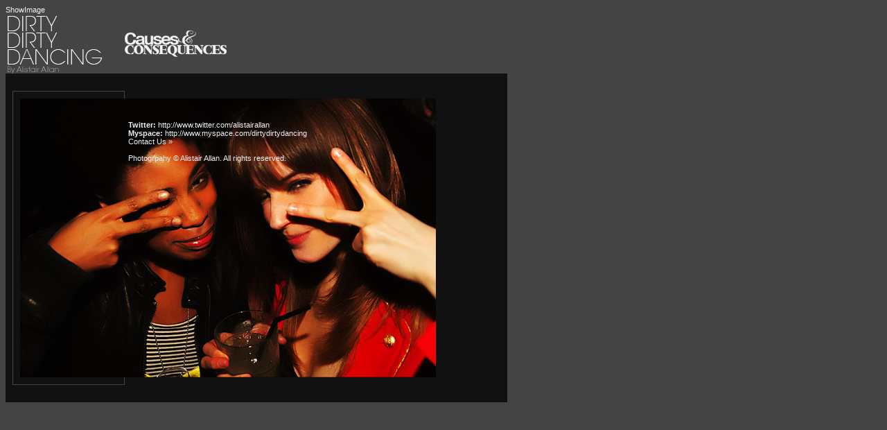

--- FILE ---
content_type: text/html; charset=utf-8
request_url: http://dirtydirtydancing.com/default.aspx?Album=Aggys%20i-D%20Dinner%20-%208th%20April&Image=DSC_4583.jpg
body_size: 2314
content:
ShowImage
<!DOCTYPE HTML PUBLIC "-//W3C//DTD HTML 4.0 Transitional//EN" >
<HTML>
	<HEAD>
		<TITLE>DirtyDirtyDancing: London Club Photography</TITLE>
	</HEAD>
	<META name="description" content="The latest london street trends for fashion-savvy people with&#13;&#10;street fashion photos captured daily. Sign up for free weekly email updates.">
	<!--Keywords: Max Characters: 1,000-->
	<META name="keywords" content="Fashion, fashion, news, club, boombox, dazed, confused, vice, magazine, trailer trash, anti social, photography, portrait, party, dance, electro, house, Milan, New York, London, Tokyo, supermodels, super model, modeling, designers,  Topshop, london fashion trend ,london fashion week, handbags, shoes, faith shoes, office shoes, uk shopping, online shopping, top shop, fashion style, beauty, product, fashion magazine, style, covent garden, soho, west end, brick lane, advice, fragrances, makeup, make up, sexy, luxury, design, look, casual, accessories, street style, health, photography, magazines, photographers, trend, trendy, chic, textiles, fabric, westwood, jeans, body">
	<meta name="robots" content="index,follow">
	<META NAME="ROBOTS" CONTENT="ALL">
	<META NAME="revisit-after" CONTENT="14 days">
	<!META HTTP-EQUIV="Pragma" CONTENT="no-cache"-->
	<META content="http://schemas.microsoft.com/intellisense/ie5" name="vs_targetSchema">
	<META content="n77N+WiAf9ar+F9ie8M55ClQJeKnRL3rBrYZeKsKUCE=" name="verify-v1">
	<LINK href="ddd.css" type="text/css" rel="stylesheet">
	<SCRIPT src="http://www.google-analytics.com/urchin.js" type="text/javascript">
	</SCRIPT>
	<SCRIPT type="text/javascript">
_uacct = "UA-223013-3";
urchinTracker();
	</SCRIPT>
	<body bgcolor="#444444">
	<form method="post" action="./default.aspx?Album=Aggys+i-D+Dinner+-+8th+April&amp;Image=DSC_4583.jpg" id="Form1">
<div class="aspNetHidden">
<input type="hidden" name="__VIEWSTATE" id="__VIEWSTATE" value="/[base64]/5OuUsBmwnWxd/O9L5" />
</div>

<div class="aspNetHidden">

	<input type="hidden" name="__VIEWSTATEGENERATOR" id="__VIEWSTATEGENERATOR" value="CA0B0334" />
</div>
	<table cellpadding="0" cellspacing="0" border="0">
	<tr>
	<td align="left"><A href="/"><IMG height="86" src="/images/dddlogo.gif" width="172" border="0"></A></td>
	<td align="right"><a href="http://www.causesandconsequences.com"><img src="images/CausesAndConsequences.gif" /></a></td>
	</tr>
	</table>
		 
		<!--div style="border:1px solid #cfaf4b; background-color:#f5e5af; color:#9d1717; width:700px; font-size:11px; font-weight:bold; text-align:center;padding:5px;">
We're upgrading the server over the next few days so the site will be unavailable at certain times. 
</div-->
		<DIV id="leftcontent"><div class="thumbnailBorder"><span class="thumbnailContainer"><img src="albums/Aggys%20i-D%20Dinner%20-%208th%20April/DSC_4583.jpg" border="0"></span></div> <BR>
			<BR><BR><BR>
			<div style="clear:right">
			<B>Twitter: </B><A href="http://www.twitter.com/alistairallan">http://www.twitter.com/alistairallan</A>
			<BR>
			<B>Myspace: </B><A href="http://www.myspace.com/dirtydirtydancing">http://www.myspace.com/dirtydirtydancing</A>
			<BR>
			
			<A href="http://www.dirtydirtydancing.com/dirtydirtydancing/ContactDDD.aspx">Contact Us »<BR>
				<BR></div>
			</A><a href="http://www.alistairallan.com">Photogrpahy © Alistair Allan</a>. All rights reserved.</DIV>
	</form>
	</BODY></HTML>


--- FILE ---
content_type: text/css
request_url: http://dirtydirtydancing.com/ddd.css
body_size: 795
content:
*
{
	font-family: Arial, Helvetica, Verdana, Sans-Serif;
	font-size:11px;
	color:#f0f0f0;
}

body
{
	background-color:#444444;
	color:#f0f0f0;
}

a
{
	text-decoration:none;
}

.content
{
	background-color:#111111;
}

.heading
{
	font-size:20px;
	font-weight:bold;
	letter-spacing:-0.05em;
}

.folderTitle
{
	font-size:40px;
	font-weight:bold;
	letter-spacing:-0.05em;
	line-height: 0.90em;
	
}

#leftcontent {
		float:left;
		width:714;
		background-color:#111111;
		border: none 0px #111111;
		padding-bottom:20px;
		padding-top:20px;
		padding-left:5px;
		padding-right:5px;
		}

#rightcontent 
{
	background-color:#222222;
}
		
.thumbnailContainer
{
	/*float:left;*/
	border: solid 1px #444444;
	display:block;
	padding:10px;
	width: 140px;
}
.thumbnailBorder
{
	float:left;
	padding:5px;
}


.hiresContainer
{
	/*float:left;*/
	border: solid 1px #444444;
	display:block;
	padding:10px;
	width: 600px;
}
.hiresBorder
{
	float:left;
	padding:5px;
}


H2
{
	font-size:20px;
	font-weight:bold;
	letter-spacing:-0.05em;
}


#outter 
{
	float: left;
	width : 350px;
	height : 233px;
	padding : 0;
	margin : 0;
	position : relative;
	border: 1px solid #111111;
	
}

#inner {
	position:absolute;
	z-index : 2;
	float: left;
	bottom:20px;
	left:5px;
	margin-bottom:15px;
	padding-bottom:15px;
	
	
}


#inner a  {color: white; display:block;}

#inner a:link {color: white; text-decoration:none;}
#inner a:hover {color: white; text-decoration:underline;}

.ArchiveTitle
{
	font-size:40px;
	font-weight:bold;
	letter-spacing:-0.05em;
	line-height: 0.90em;
	
}

.ArchiveLinks
{
	font-size:20px;
	font-weight:bold;
	letter-spacing:-0.05em;
	line-height: 0.90em;
	text-decoration:none;
}

a.ArchiveLinks
{
	font-size:20px;
	font-weight:bold;
	letter-spacing:-0.05em;
	line-height: 0.90em;
	text-decoration:none;
}

a:link.ArchiveLinks
{
	font-size:20px;
	font-weight:bold;
	letter-spacing:-0.05em;
	line-height: 0.90em;
	text-decoration:none;
}

a:hover.ArchiveLinks
{
	font-size:20px;
	font-weight:bold;
	letter-spacing:-0.05em;
	line-height: 0.90em;
	text-decoration:underline;
}
	

.inputControls	
{
	color:#666666; border: solid 1px #666666;
}

